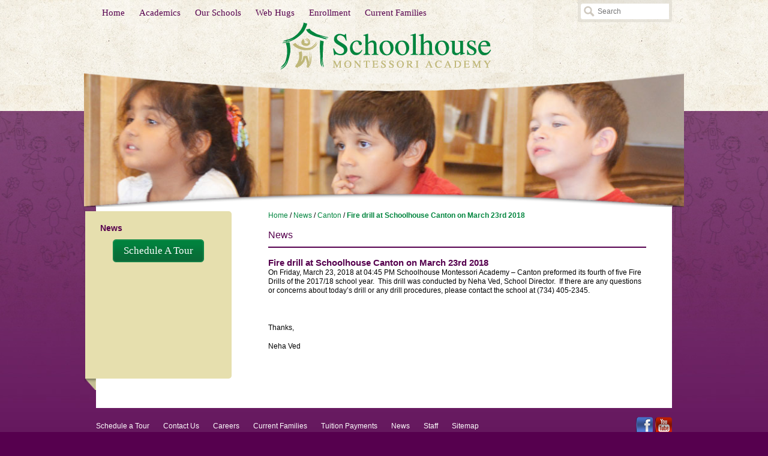

--- FILE ---
content_type: text/html; charset=UTF-8
request_url: https://schoolhousemontessori.com/fire-drill-at-schoolhouse-canton-on-march-23rd-2018/
body_size: 11296
content:
<!DOCTYPE html>
<html>
<head profile="http://gmpg.org/xfn/11">
	<meta http-equiv="Content-Type" content="text/html; charset=UTF-8" />
	<meta name="viewport" content="width=device-width, initial-scale=1, maximum-scale=1, minimum-scale=1, user-scalable=no" />
	<title>Fire drill at Schoolhouse Canton on March 23rd 2018 &laquo;  Schoolhouse</title>
	<link rel="pingback" href="https://schoolhousemontessori.com/xmlrpc.php" />
	<meta name='robots' content='max-image-preview:large' />
<link rel='dns-prefetch' href='//www.googletagmanager.com' />
<link rel="alternate" type="application/rss+xml" title="Schoolhouse &raquo; Feed" href="https://schoolhousemontessori.com/feed/" />
<link rel="alternate" type="application/rss+xml" title="Schoolhouse &raquo; Comments Feed" href="https://schoolhousemontessori.com/comments/feed/" />
<link rel="alternate" type="application/rss+xml" title="Schoolhouse &raquo; Fire drill at Schoolhouse Canton on March 23rd 2018 Comments Feed" href="https://schoolhousemontessori.com/fire-drill-at-schoolhouse-canton-on-march-23rd-2018/feed/" />
<link rel="alternate" title="oEmbed (JSON)" type="application/json+oembed" href="https://schoolhousemontessori.com/wp-json/oembed/1.0/embed?url=https%3A%2F%2Fschoolhousemontessori.com%2Ffire-drill-at-schoolhouse-canton-on-march-23rd-2018%2F" />
<link rel="alternate" title="oEmbed (XML)" type="text/xml+oembed" href="https://schoolhousemontessori.com/wp-json/oembed/1.0/embed?url=https%3A%2F%2Fschoolhousemontessori.com%2Ffire-drill-at-schoolhouse-canton-on-march-23rd-2018%2F&#038;format=xml" />
<link rel="shortcut icon" href="https://schoolhousemontessori.com/wp-content/themes/schoolhouse-montessori/images/favicon.ico?ver=1631306807" />
<style id='wp-img-auto-sizes-contain-inline-css' type='text/css'>
img:is([sizes=auto i],[sizes^="auto," i]){contain-intrinsic-size:3000px 1500px}
/*# sourceURL=wp-img-auto-sizes-contain-inline-css */
</style>
<style id='wp-emoji-styles-inline-css' type='text/css'>

	img.wp-smiley, img.emoji {
		display: inline !important;
		border: none !important;
		box-shadow: none !important;
		height: 1em !important;
		width: 1em !important;
		margin: 0 0.07em !important;
		vertical-align: -0.1em !important;
		background: none !important;
		padding: 0 !important;
	}
/*# sourceURL=wp-emoji-styles-inline-css */
</style>
<style id='wp-block-library-inline-css' type='text/css'>
:root{--wp-block-synced-color:#7a00df;--wp-block-synced-color--rgb:122,0,223;--wp-bound-block-color:var(--wp-block-synced-color);--wp-editor-canvas-background:#ddd;--wp-admin-theme-color:#007cba;--wp-admin-theme-color--rgb:0,124,186;--wp-admin-theme-color-darker-10:#006ba1;--wp-admin-theme-color-darker-10--rgb:0,107,160.5;--wp-admin-theme-color-darker-20:#005a87;--wp-admin-theme-color-darker-20--rgb:0,90,135;--wp-admin-border-width-focus:2px}@media (min-resolution:192dpi){:root{--wp-admin-border-width-focus:1.5px}}.wp-element-button{cursor:pointer}:root .has-very-light-gray-background-color{background-color:#eee}:root .has-very-dark-gray-background-color{background-color:#313131}:root .has-very-light-gray-color{color:#eee}:root .has-very-dark-gray-color{color:#313131}:root .has-vivid-green-cyan-to-vivid-cyan-blue-gradient-background{background:linear-gradient(135deg,#00d084,#0693e3)}:root .has-purple-crush-gradient-background{background:linear-gradient(135deg,#34e2e4,#4721fb 50%,#ab1dfe)}:root .has-hazy-dawn-gradient-background{background:linear-gradient(135deg,#faaca8,#dad0ec)}:root .has-subdued-olive-gradient-background{background:linear-gradient(135deg,#fafae1,#67a671)}:root .has-atomic-cream-gradient-background{background:linear-gradient(135deg,#fdd79a,#004a59)}:root .has-nightshade-gradient-background{background:linear-gradient(135deg,#330968,#31cdcf)}:root .has-midnight-gradient-background{background:linear-gradient(135deg,#020381,#2874fc)}:root{--wp--preset--font-size--normal:16px;--wp--preset--font-size--huge:42px}.has-regular-font-size{font-size:1em}.has-larger-font-size{font-size:2.625em}.has-normal-font-size{font-size:var(--wp--preset--font-size--normal)}.has-huge-font-size{font-size:var(--wp--preset--font-size--huge)}.has-text-align-center{text-align:center}.has-text-align-left{text-align:left}.has-text-align-right{text-align:right}.has-fit-text{white-space:nowrap!important}#end-resizable-editor-section{display:none}.aligncenter{clear:both}.items-justified-left{justify-content:flex-start}.items-justified-center{justify-content:center}.items-justified-right{justify-content:flex-end}.items-justified-space-between{justify-content:space-between}.screen-reader-text{border:0;clip-path:inset(50%);height:1px;margin:-1px;overflow:hidden;padding:0;position:absolute;width:1px;word-wrap:normal!important}.screen-reader-text:focus{background-color:#ddd;clip-path:none;color:#444;display:block;font-size:1em;height:auto;left:5px;line-height:normal;padding:15px 23px 14px;text-decoration:none;top:5px;width:auto;z-index:100000}html :where(.has-border-color){border-style:solid}html :where([style*=border-top-color]){border-top-style:solid}html :where([style*=border-right-color]){border-right-style:solid}html :where([style*=border-bottom-color]){border-bottom-style:solid}html :where([style*=border-left-color]){border-left-style:solid}html :where([style*=border-width]){border-style:solid}html :where([style*=border-top-width]){border-top-style:solid}html :where([style*=border-right-width]){border-right-style:solid}html :where([style*=border-bottom-width]){border-bottom-style:solid}html :where([style*=border-left-width]){border-left-style:solid}html :where(img[class*=wp-image-]){height:auto;max-width:100%}:where(figure){margin:0 0 1em}html :where(.is-position-sticky){--wp-admin--admin-bar--position-offset:var(--wp-admin--admin-bar--height,0px)}@media screen and (max-width:600px){html :where(.is-position-sticky){--wp-admin--admin-bar--position-offset:0px}}

/*# sourceURL=wp-block-library-inline-css */
</style><link rel='stylesheet' id='wc-blocks-style-css' href='https://schoolhousemontessori.com/wp-content/plugins/woocommerce/assets/client/blocks/wc-blocks.css?ver=wc-10.4.3' type='text/css' media='all' />
<style id='global-styles-inline-css' type='text/css'>
:root{--wp--preset--aspect-ratio--square: 1;--wp--preset--aspect-ratio--4-3: 4/3;--wp--preset--aspect-ratio--3-4: 3/4;--wp--preset--aspect-ratio--3-2: 3/2;--wp--preset--aspect-ratio--2-3: 2/3;--wp--preset--aspect-ratio--16-9: 16/9;--wp--preset--aspect-ratio--9-16: 9/16;--wp--preset--color--black: #000000;--wp--preset--color--cyan-bluish-gray: #abb8c3;--wp--preset--color--white: #ffffff;--wp--preset--color--pale-pink: #f78da7;--wp--preset--color--vivid-red: #cf2e2e;--wp--preset--color--luminous-vivid-orange: #ff6900;--wp--preset--color--luminous-vivid-amber: #fcb900;--wp--preset--color--light-green-cyan: #7bdcb5;--wp--preset--color--vivid-green-cyan: #00d084;--wp--preset--color--pale-cyan-blue: #8ed1fc;--wp--preset--color--vivid-cyan-blue: #0693e3;--wp--preset--color--vivid-purple: #9b51e0;--wp--preset--gradient--vivid-cyan-blue-to-vivid-purple: linear-gradient(135deg,rgb(6,147,227) 0%,rgb(155,81,224) 100%);--wp--preset--gradient--light-green-cyan-to-vivid-green-cyan: linear-gradient(135deg,rgb(122,220,180) 0%,rgb(0,208,130) 100%);--wp--preset--gradient--luminous-vivid-amber-to-luminous-vivid-orange: linear-gradient(135deg,rgb(252,185,0) 0%,rgb(255,105,0) 100%);--wp--preset--gradient--luminous-vivid-orange-to-vivid-red: linear-gradient(135deg,rgb(255,105,0) 0%,rgb(207,46,46) 100%);--wp--preset--gradient--very-light-gray-to-cyan-bluish-gray: linear-gradient(135deg,rgb(238,238,238) 0%,rgb(169,184,195) 100%);--wp--preset--gradient--cool-to-warm-spectrum: linear-gradient(135deg,rgb(74,234,220) 0%,rgb(151,120,209) 20%,rgb(207,42,186) 40%,rgb(238,44,130) 60%,rgb(251,105,98) 80%,rgb(254,248,76) 100%);--wp--preset--gradient--blush-light-purple: linear-gradient(135deg,rgb(255,206,236) 0%,rgb(152,150,240) 100%);--wp--preset--gradient--blush-bordeaux: linear-gradient(135deg,rgb(254,205,165) 0%,rgb(254,45,45) 50%,rgb(107,0,62) 100%);--wp--preset--gradient--luminous-dusk: linear-gradient(135deg,rgb(255,203,112) 0%,rgb(199,81,192) 50%,rgb(65,88,208) 100%);--wp--preset--gradient--pale-ocean: linear-gradient(135deg,rgb(255,245,203) 0%,rgb(182,227,212) 50%,rgb(51,167,181) 100%);--wp--preset--gradient--electric-grass: linear-gradient(135deg,rgb(202,248,128) 0%,rgb(113,206,126) 100%);--wp--preset--gradient--midnight: linear-gradient(135deg,rgb(2,3,129) 0%,rgb(40,116,252) 100%);--wp--preset--font-size--small: 13px;--wp--preset--font-size--medium: 20px;--wp--preset--font-size--large: 36px;--wp--preset--font-size--x-large: 42px;--wp--preset--spacing--20: 0.44rem;--wp--preset--spacing--30: 0.67rem;--wp--preset--spacing--40: 1rem;--wp--preset--spacing--50: 1.5rem;--wp--preset--spacing--60: 2.25rem;--wp--preset--spacing--70: 3.38rem;--wp--preset--spacing--80: 5.06rem;--wp--preset--shadow--natural: 6px 6px 9px rgba(0, 0, 0, 0.2);--wp--preset--shadow--deep: 12px 12px 50px rgba(0, 0, 0, 0.4);--wp--preset--shadow--sharp: 6px 6px 0px rgba(0, 0, 0, 0.2);--wp--preset--shadow--outlined: 6px 6px 0px -3px rgb(255, 255, 255), 6px 6px rgb(0, 0, 0);--wp--preset--shadow--crisp: 6px 6px 0px rgb(0, 0, 0);}:where(.is-layout-flex){gap: 0.5em;}:where(.is-layout-grid){gap: 0.5em;}body .is-layout-flex{display: flex;}.is-layout-flex{flex-wrap: wrap;align-items: center;}.is-layout-flex > :is(*, div){margin: 0;}body .is-layout-grid{display: grid;}.is-layout-grid > :is(*, div){margin: 0;}:where(.wp-block-columns.is-layout-flex){gap: 2em;}:where(.wp-block-columns.is-layout-grid){gap: 2em;}:where(.wp-block-post-template.is-layout-flex){gap: 1.25em;}:where(.wp-block-post-template.is-layout-grid){gap: 1.25em;}.has-black-color{color: var(--wp--preset--color--black) !important;}.has-cyan-bluish-gray-color{color: var(--wp--preset--color--cyan-bluish-gray) !important;}.has-white-color{color: var(--wp--preset--color--white) !important;}.has-pale-pink-color{color: var(--wp--preset--color--pale-pink) !important;}.has-vivid-red-color{color: var(--wp--preset--color--vivid-red) !important;}.has-luminous-vivid-orange-color{color: var(--wp--preset--color--luminous-vivid-orange) !important;}.has-luminous-vivid-amber-color{color: var(--wp--preset--color--luminous-vivid-amber) !important;}.has-light-green-cyan-color{color: var(--wp--preset--color--light-green-cyan) !important;}.has-vivid-green-cyan-color{color: var(--wp--preset--color--vivid-green-cyan) !important;}.has-pale-cyan-blue-color{color: var(--wp--preset--color--pale-cyan-blue) !important;}.has-vivid-cyan-blue-color{color: var(--wp--preset--color--vivid-cyan-blue) !important;}.has-vivid-purple-color{color: var(--wp--preset--color--vivid-purple) !important;}.has-black-background-color{background-color: var(--wp--preset--color--black) !important;}.has-cyan-bluish-gray-background-color{background-color: var(--wp--preset--color--cyan-bluish-gray) !important;}.has-white-background-color{background-color: var(--wp--preset--color--white) !important;}.has-pale-pink-background-color{background-color: var(--wp--preset--color--pale-pink) !important;}.has-vivid-red-background-color{background-color: var(--wp--preset--color--vivid-red) !important;}.has-luminous-vivid-orange-background-color{background-color: var(--wp--preset--color--luminous-vivid-orange) !important;}.has-luminous-vivid-amber-background-color{background-color: var(--wp--preset--color--luminous-vivid-amber) !important;}.has-light-green-cyan-background-color{background-color: var(--wp--preset--color--light-green-cyan) !important;}.has-vivid-green-cyan-background-color{background-color: var(--wp--preset--color--vivid-green-cyan) !important;}.has-pale-cyan-blue-background-color{background-color: var(--wp--preset--color--pale-cyan-blue) !important;}.has-vivid-cyan-blue-background-color{background-color: var(--wp--preset--color--vivid-cyan-blue) !important;}.has-vivid-purple-background-color{background-color: var(--wp--preset--color--vivid-purple) !important;}.has-black-border-color{border-color: var(--wp--preset--color--black) !important;}.has-cyan-bluish-gray-border-color{border-color: var(--wp--preset--color--cyan-bluish-gray) !important;}.has-white-border-color{border-color: var(--wp--preset--color--white) !important;}.has-pale-pink-border-color{border-color: var(--wp--preset--color--pale-pink) !important;}.has-vivid-red-border-color{border-color: var(--wp--preset--color--vivid-red) !important;}.has-luminous-vivid-orange-border-color{border-color: var(--wp--preset--color--luminous-vivid-orange) !important;}.has-luminous-vivid-amber-border-color{border-color: var(--wp--preset--color--luminous-vivid-amber) !important;}.has-light-green-cyan-border-color{border-color: var(--wp--preset--color--light-green-cyan) !important;}.has-vivid-green-cyan-border-color{border-color: var(--wp--preset--color--vivid-green-cyan) !important;}.has-pale-cyan-blue-border-color{border-color: var(--wp--preset--color--pale-cyan-blue) !important;}.has-vivid-cyan-blue-border-color{border-color: var(--wp--preset--color--vivid-cyan-blue) !important;}.has-vivid-purple-border-color{border-color: var(--wp--preset--color--vivid-purple) !important;}.has-vivid-cyan-blue-to-vivid-purple-gradient-background{background: var(--wp--preset--gradient--vivid-cyan-blue-to-vivid-purple) !important;}.has-light-green-cyan-to-vivid-green-cyan-gradient-background{background: var(--wp--preset--gradient--light-green-cyan-to-vivid-green-cyan) !important;}.has-luminous-vivid-amber-to-luminous-vivid-orange-gradient-background{background: var(--wp--preset--gradient--luminous-vivid-amber-to-luminous-vivid-orange) !important;}.has-luminous-vivid-orange-to-vivid-red-gradient-background{background: var(--wp--preset--gradient--luminous-vivid-orange-to-vivid-red) !important;}.has-very-light-gray-to-cyan-bluish-gray-gradient-background{background: var(--wp--preset--gradient--very-light-gray-to-cyan-bluish-gray) !important;}.has-cool-to-warm-spectrum-gradient-background{background: var(--wp--preset--gradient--cool-to-warm-spectrum) !important;}.has-blush-light-purple-gradient-background{background: var(--wp--preset--gradient--blush-light-purple) !important;}.has-blush-bordeaux-gradient-background{background: var(--wp--preset--gradient--blush-bordeaux) !important;}.has-luminous-dusk-gradient-background{background: var(--wp--preset--gradient--luminous-dusk) !important;}.has-pale-ocean-gradient-background{background: var(--wp--preset--gradient--pale-ocean) !important;}.has-electric-grass-gradient-background{background: var(--wp--preset--gradient--electric-grass) !important;}.has-midnight-gradient-background{background: var(--wp--preset--gradient--midnight) !important;}.has-small-font-size{font-size: var(--wp--preset--font-size--small) !important;}.has-medium-font-size{font-size: var(--wp--preset--font-size--medium) !important;}.has-large-font-size{font-size: var(--wp--preset--font-size--large) !important;}.has-x-large-font-size{font-size: var(--wp--preset--font-size--x-large) !important;}
/*# sourceURL=global-styles-inline-css */
</style>

<style id='classic-theme-styles-inline-css' type='text/css'>
/*! This file is auto-generated */
.wp-block-button__link{color:#fff;background-color:#32373c;border-radius:9999px;box-shadow:none;text-decoration:none;padding:calc(.667em + 2px) calc(1.333em + 2px);font-size:1.125em}.wp-block-file__button{background:#32373c;color:#fff;text-decoration:none}
/*# sourceURL=/wp-includes/css/classic-themes.min.css */
</style>
<link rel='stylesheet' id='woocommerce-layout-css' href='https://schoolhousemontessori.com/wp-content/plugins/woocommerce/assets/css/woocommerce-layout.css?ver=10.4.3' type='text/css' media='all' />
<link rel='stylesheet' id='woocommerce-smallscreen-css' href='https://schoolhousemontessori.com/wp-content/plugins/woocommerce/assets/css/woocommerce-smallscreen.css?ver=10.4.3' type='text/css' media='only screen and (max-width: 768px)' />
<link rel='stylesheet' id='woocommerce-general-css' href='https://schoolhousemontessori.com/wp-content/plugins/woocommerce/assets/css/woocommerce.css?ver=10.4.3' type='text/css' media='all' />
<style id='woocommerce-inline-inline-css' type='text/css'>
.woocommerce form .form-row .required { visibility: visible; }
/*# sourceURL=woocommerce-inline-inline-css */
</style>
<link rel='stylesheet' id='fullscreener-styles-css' href='https://schoolhousemontessori.com/wp-content/themes/schoolhouse-montessori/css/jquery.fullscreener.css?ver=1631306521' type='text/css' media='all' />
<link rel='stylesheet' id='flexslider-styles-css' href='https://schoolhousemontessori.com/wp-content/themes/schoolhouse-montessori/css/flexslider.css?ver=1631306713' type='text/css' media='all' />
<link rel='stylesheet' id='magnific-popup-styles-css' href='https://schoolhousemontessori.com/wp-content/themes/schoolhouse-montessori/css/magnific-popup.css?ver=1631306849' type='text/css' media='all' />
<link rel='stylesheet' id='theme-styles-css' href='https://schoolhousemontessori.com/wp-content/themes/schoolhouse-montessori/style.css?ver=1665077676' type='text/css' media='all' />
<script type="text/javascript" src="https://schoolhousemontessori.com/wp-includes/js/jquery/jquery.min.js?ver=3.7.1" id="jquery-core-js"></script>
<script type="text/javascript" src="https://schoolhousemontessori.com/wp-includes/js/jquery/jquery-migrate.min.js?ver=3.4.1" id="jquery-migrate-js"></script>
<script type="text/javascript" src="https://schoolhousemontessori.com/wp-content/plugins/woocommerce/assets/js/jquery-blockui/jquery.blockUI.min.js?ver=2.7.0-wc.10.4.3" id="wc-jquery-blockui-js" defer="defer" data-wp-strategy="defer"></script>
<script type="text/javascript" id="wc-add-to-cart-js-extra">
/* <![CDATA[ */
var wc_add_to_cart_params = {"ajax_url":"/wp-admin/admin-ajax.php","wc_ajax_url":"/?wc-ajax=%%endpoint%%","i18n_view_cart":"View cart","cart_url":"https://schoolhousemontessori.com/checkout/","is_cart":"","cart_redirect_after_add":"no"};
//# sourceURL=wc-add-to-cart-js-extra
/* ]]> */
</script>
<script type="text/javascript" src="https://schoolhousemontessori.com/wp-content/plugins/woocommerce/assets/js/frontend/add-to-cart.min.js?ver=10.4.3" id="wc-add-to-cart-js" defer="defer" data-wp-strategy="defer"></script>
<script type="text/javascript" src="https://schoolhousemontessori.com/wp-content/plugins/woocommerce/assets/js/js-cookie/js.cookie.min.js?ver=2.1.4-wc.10.4.3" id="wc-js-cookie-js" defer="defer" data-wp-strategy="defer"></script>
<script type="text/javascript" id="woocommerce-js-extra">
/* <![CDATA[ */
var woocommerce_params = {"ajax_url":"/wp-admin/admin-ajax.php","wc_ajax_url":"/?wc-ajax=%%endpoint%%","i18n_password_show":"Show password","i18n_password_hide":"Hide password"};
//# sourceURL=woocommerce-js-extra
/* ]]> */
</script>
<script type="text/javascript" src="https://schoolhousemontessori.com/wp-content/plugins/woocommerce/assets/js/frontend/woocommerce.min.js?ver=10.4.3" id="woocommerce-js" defer="defer" data-wp-strategy="defer"></script>
<script type="text/javascript" src="https://schoolhousemontessori.com/wp-content/themes/schoolhouse-montessori/js/jquery.fullscreener.min.js?ver=1631306807" id="fullscreener-min-js"></script>
<script type="text/javascript" src="https://schoolhousemontessori.com/wp-content/themes/schoolhouse-montessori/js/jquery.flexslider-min.js?ver=1631306458" id="flexslider-min-js"></script>
<script type="text/javascript" src="https://schoolhousemontessori.com/wp-content/themes/schoolhouse-montessori/js/jquery.magnific-popup.min.js?ver=1631306841" id="magnific-popup-min-js"></script>
<script type="text/javascript" src="https://schoolhousemontessori.com/wp-content/themes/schoolhouse-montessori/js/functions.js?ver=1631306647" id="theme-functions-js"></script>
<script type="text/javascript" src="https://schoolhousemontessori.com/wp-content/themes/schoolhouse-montessori/flowplayer/flowplayer-3.2.11.min.js?ver=1631306758" id="flowplayer-functions-js"></script>

<!-- Google tag (gtag.js) snippet added by Site Kit -->
<!-- Google Analytics snippet added by Site Kit -->
<script type="text/javascript" src="https://www.googletagmanager.com/gtag/js?id=GT-WKT3LGH" id="google_gtagjs-js" async></script>
<script type="text/javascript" id="google_gtagjs-js-after">
/* <![CDATA[ */
window.dataLayer = window.dataLayer || [];function gtag(){dataLayer.push(arguments);}
gtag("set","linker",{"domains":["schoolhousemontessori.com"]});
gtag("js", new Date());
gtag("set", "developer_id.dZTNiMT", true);
gtag("config", "GT-WKT3LGH");
//# sourceURL=google_gtagjs-js-after
/* ]]> */
</script>
<link rel="https://api.w.org/" href="https://schoolhousemontessori.com/wp-json/" /><link rel="alternate" title="JSON" type="application/json" href="https://schoolhousemontessori.com/wp-json/wp/v2/posts/2653" /><link rel="EditURI" type="application/rsd+xml" title="RSD" href="https://schoolhousemontessori.com/xmlrpc.php?rsd" />
<meta name="generator" content="WordPress 6.9" />
<meta name="generator" content="WooCommerce 10.4.3" />
<link rel="canonical" href="https://schoolhousemontessori.com/fire-drill-at-schoolhouse-canton-on-march-23rd-2018/" />
<link rel='shortlink' href='https://schoolhousemontessori.com/?p=2653' />
<!-- start Simple Custom CSS and JS -->
<style type="text/css">
.woocommerce td.product-name dl.variation dt {
    line-height: 20px;
}

.woocommerce-order-pay img[alt="Redirecting..."]{
	display:none !important;
}


label[for="payment_method_plugnpay"] img {
    display: none !important;
}

.woocommerce td.product-name dl.variation p{
    padding-bottom: 10px !important;
}


.woocommerce td.product-name dl.variation {
    margin-top: 10px !important;
}

.woocommerce td.product-name .wc-item-meta p, .woocommerce td.product-name .wc-item-meta:last-child, .woocommerce td.product-name dl.variation p, .woocommerce td.product-name dl.variation:last-child {
    line-height: 20px !important;
	padding-left: 0px;
}

.woocommerce-additional-fields {
    display: none !important;
}

.woocommerce .col2-set .col-1, .woocommerce-page .col2-set .col-1 {
    float: none !important;
    width: 100% !important;
}


ul.wc-item-meta {
    padding-top: 10px;
}

.payment_method_plugnpay_api_cc img{
	display:none !important;
}

.payment_method_plugnpay_api_cc input {
    padding: 5px;
    border-radius: 4px;
    border-width: 1px;
}

.payment_method_plugnpay_api_cc label {
    margin: 0px !important;
    width: 90px !important;
    display: inline-block;
}









p.wc-block-components-checkout-step__description {
    margin-bottom: 0px !important;
}

#billing .wc-blocks-components-select__container {
    margin-top: 0px !important;
}

.wc-block-checkout__no-payment-methods-notice.wc-block-components-notice-banner.is-error {
    margin-top: 0px !important;
}

.wc-block-components-form .wc-block-checkout__order-notes.wc-block-components-checkout-step {
    margin-bottom: 25px !important;
}

.wc-block-components-address-form__state.wc-block-components-state-input {
    margin-top: 16px !important;
}

h2.woocommerce-order-details__title {
    padding-bottom: 10px !important;
}

h2.woocommerce-column__title {
    padding-bottom: 10px !important;
}

ul.woocommerce-order-overview.woocommerce-thankyou-order-details.order_details li strong {
    display: block !important;
    padding-top: 5px !important;
}


.woocommerce-product-gallery, .summary.entry-summary .price, .summary.entry-summary .quantity, .summary.entry-summary .product_meta, .wc-block-components-order-summary-item__image, .wc-block-components-order-summary-item__quantity, a.wc-block-components-checkout-return-to-cart-button{
	display:none !important;
}

.wc-block-checkout__terms.wc-block-checkout__terms--with-separator.wp-block-woocommerce-checkout-terms-block {
    margin-bottom: 30px !important;
}

.wc-block-checkout__terms.wc-block-checkout__terms--with-separator.wp-block-woocommerce-checkout-terms-block {
    padding-top: 30px !important;
}

.wc-block-components-sidebar > .wp-block-woocommerce-checkout-order-summary-block{
	display:none !important;
}

.wp-block-woocommerce-checkout.alignwide.wc-block-checkout {
    padding: 0px !important;
}


.wc-block-components-order-summary-item__description {
    padding-left: 0px !important;
}

.wp-block-woocommerce-checkout-order-summary-block.checkout-order-summary-block-fill-wrapper {
    padding-top: 0px !important;
}

button.single_add_to_cart_button.button.alt {
    padding-top: 10px !important;
    padding-bottom: 10px !important;
    margin-top: 10px !important;
}

.wc-block-components-checkout-place-order-button div {
    text-align: center !important;
    display: block !important;
}


[id^="product-"] .single_add_to_cart_button, .wc-block-components-checkout-place-order-button, #place_order {
    display: inline-block;
    padding: 10px 20px;
    background-color: #eee;
    border: 2px solid #ccc;
    border-radius: 5px;
    cursor: pointer;
    font-weight: 400 !important;
    transition: all 0.2s ease;
    user-select: none;
	
	
    color: #fff !important;
    text-decoration: none !important;
    background: #06763a !important;
    font-size: 17px !important;
    border: 1px solid #555555 !important;
    border-radius: 5px !important;
    font-family: Georgia, 'Times New Roman', Serif !important;
    padding: 7px 17px !important;
    display: inline-block !important;
	box-shadow: inset 0px 0px 1px 0px rgba(255, 255, 255, 1);
	
	min-width: 185px !important;
    text-align: center !important;
	
		 
}


.woocommerce-error::before, .woocommerce-info::before, .woocommerce-message::before {
    top: 10px !important;
}


ul.woocommerce-error, ul.woocommerce-info, ul.woocommerce-message{
    padding: 10px 0 10px 40px !important;
}

.woocommerce-error ul, .woocommerce-info ul, .woocommerce-message ul{
    padding: 10px 0 10px 40px !important;
}

#tuition_amount_field input[type="number"], #other_payment_fields input[type="number"], #other_payment_fields textarea {
    display: block !important;
    margin-top: 12px !important;
}

.hidden-area {
    margin-top: 20px !important;
}

.hidden-area label {
    font-weight: bold !important;
    font-size: 14px !important;
	color:#000 !important;
}




.woocommerce-page div.product div.summary {
    float: none !important;
    width: 100% !important;
}

.single-product .product > h2 {
    font-size: 16px;
    font-weight: normal;
    padding: 9px 0;
    border-bottom: 2px solid #56004e;
    margin-bottom: 15px;
    text-transform: capitalize;
}


.custom-school-section,
.custom-payment-section {
    margin-bottom: 20px;
}

.custom-school-section h4,
.custom-payment-section h4 {
    margin-bottom: 15px;
    font-size: 14px;
	color: #000 !important;
}

.radio-group {
    display: flex;
    gap: 10px;
    flex-wrap: wrap;
}



.radio-group label {
    display: inline-block;
    padding: 10px 20px;
    background-color: #eee;
    border: 2px solid #ccc;
    border-radius: 5px;
    cursor: pointer;
    font-weight: 500;
    transition: all 0.2s ease;
    user-select: none;
	
	
	
    color: #fff !important;
    text-decoration: none !important;
    background: #555555;
    font-size: 17px;
    border: 1px solid #555555;
    border-radius: 5px;
    font-family: Georgia, 'Times New Roman', Serif;
    padding: 7px 17px;
    display: inline-block;
	box-shadow: inset 0px 0px 1px 0px rgba(255, 255, 255, 1);
	
	min-width: 150px;
    text-align: center;
	
		 
}

.radio-group input[type="radio"] {
    display: none;
}

.radio-group input[type="radio"]:checked + label,
.radio-group label:has(input[type="radio"]:checked) {
    
	
	background: #06763a;
    border: 1px solid #06763a;
	
    color: #fff;
}





#tuition_amount_field,
#other_payment_fields {
    margin-top: 15px;
}

#tuition_amount_field label,
#other_payment_fields label {
    display: block;
    margin-bottom: 10px;
    font-weight: 500;
}

#tuition_amount_field input[type="number"],
#other_payment_fields input[type="number"],
#other_payment_fields textarea {
    width: 100%;
    max-width: 400px;
    padding: 10px;
    border: 2px solid #ccc;
    border-radius: 5px;
    font-size: 14px;
    transition: border-color 0.3s ease, box-shadow 0.3s ease;
}

#tuition_amount_field input[type="number"]:focus,
#other_payment_fields input[type="number"]:focus,
#other_payment_fields textarea:focus {
    border-color: #0073aa;
    box-shadow: 0 0 0 2px rgba(0, 115, 170, 0.2);
    outline: none;
}

#other_payment_fields textarea {
    resize: vertical;
    min-height: 80px;
}</style>
<!-- end Simple Custom CSS and JS -->
<meta name="generator" content="Site Kit by Google 1.170.0" />	<script type="text/javascript">
		var ajaxurl = 'https://schoolhousemontessori.com/wp-admin/admin-ajax.php';
	</script>
		<noscript><style>.woocommerce-product-gallery{ opacity: 1 !important; }</style></noscript>
	
<!-- Google AdSense meta tags added by Site Kit -->
<meta name="google-adsense-platform-account" content="ca-host-pub-2644536267352236">
<meta name="google-adsense-platform-domain" content="sitekit.withgoogle.com">
<!-- End Google AdSense meta tags added by Site Kit -->
<link rel="icon" href="https://schoolhousemontessori.com/wp-content/uploads/2025/04/cropped-schoolhouse-montessori-academy-32x32.png" sizes="32x32" />
<link rel="icon" href="https://schoolhousemontessori.com/wp-content/uploads/2025/04/cropped-schoolhouse-montessori-academy-192x192.png" sizes="192x192" />
<link rel="apple-touch-icon" href="https://schoolhousemontessori.com/wp-content/uploads/2025/04/cropped-schoolhouse-montessori-academy-180x180.png" />
<meta name="msapplication-TileImage" content="https://schoolhousemontessori.com/wp-content/uploads/2025/04/cropped-schoolhouse-montessori-academy-270x270.png" />
		<style type="text/css" id="wp-custom-css">
			#gform_submit_button_5{
		background: #06763a;
    border: 1px solid #06763a;
	color: #fff !important;
    text-decoration: none !important;
    font-size: 17px;
	
	
	border-radius: 5px;
    font-family: Georgia, 'Times New Roman', Serif;
    padding: 7px 17px;
    display: inline-block;
    -webkit-box-shadow: inset 0px 0px 1px 0px rgba(255,255,255,1);
    -moz-box-shadow: inset 0px 0px 1px 0px rgba(255, 255, 255, 1);
    box-shadow: inset 0px 0px 1px 0px rgba(255,255,255,1);
    background: #00833d;
    background: -moz-linear-gradient(top, #00833d 0%, #02813e 21%, #067339 56%, #0b6937 100%);
    background: -webkit-gradient(linear, left top, left bottom, color-stop(0%, #00833d), color-stop(21%, #02813e), color-stop(56%, #067339), color-stop(100%, #0b6937));
    background: -webkit-linear-gradient(top, #00833d 0%, #02813e 21%, #067339 56%, #0b6937 100%);
    background: -o-linear-gradient(top, #00833d 0%, #02813e 21%, #067339 56%, #0b6937 100%);
    background: -ms-linear-gradient(top, #00833d 0%, #02813e 21%, #067339 56%, #0b6937 100%);
    background: linear-gradient(to bottom, #00833d 0%, #02813e 21%, #067339 56%, #0b6937 100%);
    filter: progid:DXImageTransform.Microsoft.gradient( startColorstr='#00833d', endColorstr='#0b6937',GradientType=0 );
}		</style>
		</head>
<body class="wp-singular post-template-default single single-post postid-2653 single-format-standard wp-theme-schoolhouse-montessori theme-schoolhouse-montessori woocommerce-no-js">
<div class="wrapper">
	<header class="header">
		<div class="shell">
			<div class="header-body">
								
									<a href="#" class="link-menu"><span></span></a>
					
					<nav class="nav">
						<ul id="menu-main-menu" class="menu"><li id="menu-item-88" class="menu-item menu-item-type-post_type menu-item-object-page menu-item-home menu-item-88"><a href="https://schoolhousemontessori.com/">Home</a></li>
<li id="menu-item-97" class="menu-item menu-item-type-post_type menu-item-object-page menu-item-has-children menu-item-97"><a href="https://schoolhousemontessori.com/academics/">Academics</a>
<ul class="sub-menu">
	<li id="menu-item-89" class="menu-item menu-item-type-post_type menu-item-object-page menu-item-89"><a href="https://schoolhousemontessori.com/academics/montessori-method/">Montessori Method</a></li>
	<li id="menu-item-90" class="menu-item menu-item-type-post_type menu-item-object-page menu-item-90"><a href="https://schoolhousemontessori.com/academics/infant-program/">Infant Program</a></li>
	<li id="menu-item-91" class="menu-item menu-item-type-post_type menu-item-object-page menu-item-91"><a href="https://schoolhousemontessori.com/academics/toddler-program/">Toddler Program</a></li>
	<li id="menu-item-92" class="menu-item menu-item-type-post_type menu-item-object-page menu-item-92"><a href="https://schoolhousemontessori.com/academics/preprimary-program/">Preprimary Program</a></li>
	<li id="menu-item-93" class="menu-item menu-item-type-post_type menu-item-object-page menu-item-93"><a href="https://schoolhousemontessori.com/academics/elementary-program/">Lower Elementary Program</a></li>
	<li id="menu-item-94" class="menu-item menu-item-type-post_type menu-item-object-page menu-item-94"><a href="https://schoolhousemontessori.com/academics/upper-elementary-program/">Upper Elementary Program</a></li>
	<li id="menu-item-96" class="menu-item menu-item-type-post_type menu-item-object-page menu-item-96"><a href="https://schoolhousemontessori.com/academics/summer-school/">Summer School</a></li>
	<li id="menu-item-723" class="menu-item menu-item-type-post_type menu-item-object-page menu-item-723"><a href="https://schoolhousemontessori.com/academics/glossary/">Montessori Glossary</a></li>
</ul>
</li>
<li id="menu-item-98" class="menu-item menu-item-type-post_type menu-item-object-page menu-item-has-children menu-item-98"><a href="https://schoolhousemontessori.com/our-schools/">Our Schools</a>
<ul class="sub-menu">
	<li id="menu-item-99" class="menu-item menu-item-type-post_type menu-item-object-page menu-item-99"><a href="https://schoolhousemontessori.com/our-schools/locations/">Locations</a></li>
	<li id="menu-item-101" class="menu-item menu-item-type-post_type menu-item-object-page menu-item-101"><a href="https://schoolhousemontessori.com/our-schools/photo-gallery/">Photo Gallery</a></li>
	<li id="menu-item-102" class="menu-item menu-item-type-post_type menu-item-object-page menu-item-102"><a href="https://schoolhousemontessori.com/our-schools/testimonials/">Testimonials</a></li>
	<li id="menu-item-100" class="menu-item menu-item-type-post_type menu-item-object-page menu-item-100"><a href="https://schoolhousemontessori.com/our-schools/videos/">Videos</a></li>
</ul>
</li>
<li id="menu-item-103" class="menu-item menu-item-type-post_type menu-item-object-page menu-item-103"><a href="https://schoolhousemontessori.com/current-families/web-hugs/">Web Hugs</a></li>
<li id="menu-item-2830" class="menu-item menu-item-type-post_type menu-item-object-page menu-item-2830"><a href="https://schoolhousemontessori.com/enrollment/">Enrollment</a></li>
<li id="menu-item-2513" class="menu-item menu-item-type-post_type menu-item-object-page menu-item-has-children menu-item-2513"><a href="https://schoolhousemontessori.com/current-families/">Current Families</a>
<ul class="sub-menu">
	<li id="menu-item-2514" class="menu-item menu-item-type-post_type menu-item-object-page menu-item-2514"><a href="https://schoolhousemontessori.com/current-families/login/">Login</a></li>
	<li id="menu-item-2521" class="menu-item menu-item-type-post_type menu-item-object-page menu-item-2521"><a href="https://schoolhousemontessori.com/current-families/web-hugs/go-to-camera/">Go to Camera</a></li>
	<li id="menu-item-2518" class="menu-item menu-item-type-post_type menu-item-object-page current_page_parent menu-item-2518"><a href="https://schoolhousemontessori.com/news/">News</a></li>
	<li id="menu-item-2516" class="menu-item menu-item-type-post_type menu-item-object-page menu-item-2516"><a href="https://schoolhousemontessori.com/current-families/scribbles-and-bulletins/">Scribbles and Bulletins</a></li>
	<li id="menu-item-8140" class="menu-item menu-item-type-custom menu-item-object-custom menu-item-8140"><a href="https://schoolhousemontessori.com/product/tuition-payments/">Tuition Payments</a></li>
	<li id="menu-item-7921" class="menu-item menu-item-type-post_type menu-item-object-page menu-item-7921"><a href="https://schoolhousemontessori.com/current-families/family-satisfaction-survey/">Family Satisfaction Survey</a></li>
</ul>
</li>
</ul>					</nav><!-- /.nav -->
								
				<div class="header-body-inner">
					<div class="select-language">
						<div id="google_translate_element"></div>
					</div><!-- /.select-languge -->
					
					<div class="page-search">
						<form role="search" method="get" class="searchform" action="https://schoolhousemontessori.com/"> 
	<label for="q" class="hidden">
		Search	</label>
	
	<input type="search" name="s" id="s" value="" placeholder="Search" class="search-field">
	
	<input type="submit" value="GO" class="search-btn">
</form>					</div><!-- /.page-search -->
				</div><!-- /.header-body-inner -->
			</div><!-- /.header-body -->
			
			<a href="https://schoolhousemontessori.com/" class="logo">
				<img src="https://schoolhousemontessori.com/wp-content/themes/schoolhouse-montessori/images/logo.png" width="363" height="84">
			</a>
		</div><!-- /.shell -->
	</header><!-- /.header -->

	<div class="container">
		<div class="shell">
			
	<div class="intro">
		<img width="973" height="218" src="https://schoolhousemontessori.com/wp-content/uploads/2015/07/intro-img-1.jpg" class="attachment-page-image size-page-image" alt="" decoding="async" fetchpriority="high" srcset="https://schoolhousemontessori.com/wp-content/uploads/2015/07/intro-img-1.jpg 973w, https://schoolhousemontessori.com/wp-content/uploads/2015/07/intro-img-1-300x67.jpg 300w" sizes="(max-width: 973px) 100vw, 973px" />	</div><!-- /.intro -->

			<div class="main">
				<div class="content">
					
<p class="breadcrumbs">
	<a href="https://schoolhousemontessori.com/">Home</a>

	 <span>/</span> <a href="https://schoolhousemontessori.com/news/">News</a> <span>/</span> <a href="https://schoolhousemontessori.com/category/canton/">Canton</a> <span>/</span> <a href="https://schoolhousemontessori.com/fire-drill-at-schoolhouse-canton-on-march-23rd-2018/">Fire drill at Schoolhouse Canton on March 23rd 2018</a></p><!-- /.breadcrumbs -->					
					<article class="posts">
						<h1 class="post-title">News</h1>
									<div class="post-single post-2653 post type-post status-publish format-standard hentry category-canton">
			<h2>
				
				Fire drill at Schoolhouse Canton on March 23rd 2018
							</h2>
			
			<p>On Friday, March 23, 2018 at 04:45 PM Schoolhouse Montessori Academy – Canton preformed its fourth of five Fire Drills of the 2017/18 school year.  This drill was conducted by Neha Ved, School Director.  If there are any questions or concerns about today’s drill or any drill procedures, please contact the school at (734) 405-2345.</p>
<p>&nbsp;</p>
<p>Thanks,</p>
<p>Neha Ved</p>
		</div>
		
					</article><!-- /.posts -->

									</div><!-- /.content -->

				<div class="sidebar">
	<h3 class="page-title">
		<a href="https://schoolhousemontessori.com/fire-drill-at-schoolhouse-canton-on-march-23rd-2018/">
			News		</a>
	</h3><!-- /.page-title -->

	<ul class="widgets">
		<li id="carbon_themewidgetbutton-3" class="widget widget_button carbon_themewidgetbutton">
					<a href="https://schoolhousemontessori.com/schedule-a-tour" class="btn" >
				Schedule A Tour			</a>
		
		</li>	</ul><!-- /.widgets -->
</div><!-- /.sidebar -->
			</div><!-- /.main -->
		</div><!-- /.shell -->
	</div><!-- /.container -->
	
	<footer class="footer">
		<div class="shell">
			<div class="footer-body">
				<div class="footer-nav"><ul id="menu-footer-menu" class="menu"><li id="menu-item-109" class="menu-item menu-item-type-post_type menu-item-object-page menu-item-109"><a href="https://schoolhousemontessori.com/schedule-a-tour/">Schedule a Tour</a></li>
<li id="menu-item-2517" class="menu-item menu-item-type-post_type menu-item-object-page menu-item-2517"><a href="https://schoolhousemontessori.com/contact-us/">Contact Us</a></li>
<li id="menu-item-114" class="menu-item menu-item-type-post_type menu-item-object-page menu-item-114"><a href="https://schoolhousemontessori.com/contact-us/careers/">Careers</a></li>
<li id="menu-item-110" class="menu-item menu-item-type-post_type menu-item-object-page menu-item-110"><a href="https://schoolhousemontessori.com/current-families/">Current Families</a></li>
<li id="menu-item-8139" class="menu-item menu-item-type-custom menu-item-object-custom menu-item-8139"><a href="https://schoolhousemontessori.com/product/tuition-payments/">Tuition Payments</a></li>
<li id="menu-item-113" class="menu-item menu-item-type-post_type menu-item-object-page current_page_parent menu-item-113"><a href="https://schoolhousemontessori.com/news/">News</a></li>
<li id="menu-item-4769" class="menu-item menu-item-type-post_type menu-item-object-page menu-item-4769"><a href="https://schoolhousemontessori.com/staff/">Staff</a></li>
<li id="menu-item-116" class="menu-item menu-item-type-post_type menu-item-object-page menu-item-116"><a href="https://schoolhousemontessori.com/sitemap/">Sitemap</a></li>
</ul></div>
									<div class="socials">
						<ul>
							
																	<li>
										<a href="http://facebook.com/SchoolhouseMontessoriAcademy" target="_blank">
																							<img src="https://schoolhousemontessori.com/wp-content/themes/schoolhouse-montessori/images/temp/facebook.png" width="29" height="28" />
																					</a>
									</li>
								
							
																	<li>
										<a href="http://www.youtube.com/user/SchoolhouseM" target="_blank">
																							<img src="https://schoolhousemontessori.com/wp-content/themes/schoolhouse-montessori/images/temp/youtube.png" width="28" height="28" />
																					</a>
									</li>
								
													</ul>
					</div><!-- /.socials -->
							</div><!-- /.footer-body -->
			
							<div class="footer-contacts">
					<p style="text-align: left;"><strong><a href="https://schoolhousemontessori.com/wp-content/uploads/2025/04/schoolhouse-montessori-academy.png"><img class="wp-image-7895 alignnone aligncenter" src="https://schoolhousemontessori.com/wp-content/uploads/2025/04/schoolhouse-montessori-academy-300x69.png" alt="" width="257" height="59" /></a></strong></p>
<p style="text-align: center;"><strong>Schoolhouse Montessori Academy</strong></p>
<p style="text-align: center;">Canton 1669 South Haggerty Road, Canton, Michigan • 734-405-2345</p>
<p style="text-align: center;">Troy 3305 Crooks Road, Troy, Michigan • 248-649-6149</p>
<p style="text-align: center;">© 2010 - 2024 Schoolhouse Learning Communities. <a href="https://schoolhousemontessori.com/term-of-use/">Terms of Use</a>.</p>
				</div><!-- /.footer-body -->
					</div><!-- /.shell -->
	</footer><!-- /.footer -->
</div><!-- /.wrapper -->
<script type="speculationrules">
{"prefetch":[{"source":"document","where":{"and":[{"href_matches":"/*"},{"not":{"href_matches":["/wp-*.php","/wp-admin/*","/wp-content/uploads/*","/wp-content/*","/wp-content/plugins/*","/wp-content/themes/schoolhouse-montessori/*","/*\\?(.+)"]}},{"not":{"selector_matches":"a[rel~=\"nofollow\"]"}},{"not":{"selector_matches":".no-prefetch, .no-prefetch a"}}]},"eagerness":"conservative"}]}
</script>
<script type="text/javascript">
function googleTranslateElementInit() {
  new google.translate.TranslateElement({pageLanguage: 'en', layout: google.translate.TranslateElement.InlineLayout.SIMPLE, multilanguagePage: true}, 'google_translate_element');
}
</script>
<script type="text/javascript" src="//translate.google.com/translate_a/element.js?cb=googleTranslateElementInit"></script>
	<script type="text/javascript">

	  var _gaq = _gaq || [];
	  _gaq.push(['_setAccount', 'UA-1765477-1']);
	  _gaq.push(['_trackPageview']);
	
	  (function() {
	    var ga = document.createElement('script'); ga.type = 'text/javascript'; ga.async = true;
	    ga.src = ('https:' == document.location.protocol ? 'https://ssl' : 'http://www') + '.google-analytics.com/ga.js';
	    var s = document.getElementsByTagName('script')[0]; s.parentNode.insertBefore(ga, s);
	  })();
	
	</script>	<script type='text/javascript'>
		(function () {
			var c = document.body.className;
			c = c.replace(/woocommerce-no-js/, 'woocommerce-js');
			document.body.className = c;
		})();
	</script>
	<script type="text/javascript" src="https://schoolhousemontessori.com/wp-includes/js/comment-reply.min.js?ver=6.9" id="comment-reply-js" async="async" data-wp-strategy="async" fetchpriority="low"></script>
<script type="text/javascript" src="https://schoolhousemontessori.com/wp-content/plugins/woocommerce/assets/js/sourcebuster/sourcebuster.min.js?ver=10.4.3" id="sourcebuster-js-js"></script>
<script type="text/javascript" id="wc-order-attribution-js-extra">
/* <![CDATA[ */
var wc_order_attribution = {"params":{"lifetime":1.0000000000000000818030539140313095458623138256371021270751953125e-5,"session":30,"base64":false,"ajaxurl":"https://schoolhousemontessori.com/wp-admin/admin-ajax.php","prefix":"wc_order_attribution_","allowTracking":true},"fields":{"source_type":"current.typ","referrer":"current_add.rf","utm_campaign":"current.cmp","utm_source":"current.src","utm_medium":"current.mdm","utm_content":"current.cnt","utm_id":"current.id","utm_term":"current.trm","utm_source_platform":"current.plt","utm_creative_format":"current.fmt","utm_marketing_tactic":"current.tct","session_entry":"current_add.ep","session_start_time":"current_add.fd","session_pages":"session.pgs","session_count":"udata.vst","user_agent":"udata.uag"}};
//# sourceURL=wc-order-attribution-js-extra
/* ]]> */
</script>
<script type="text/javascript" src="https://schoolhousemontessori.com/wp-content/plugins/woocommerce/assets/js/frontend/order-attribution.min.js?ver=10.4.3" id="wc-order-attribution-js"></script>
<script id="wp-emoji-settings" type="application/json">
{"baseUrl":"https://s.w.org/images/core/emoji/17.0.2/72x72/","ext":".png","svgUrl":"https://s.w.org/images/core/emoji/17.0.2/svg/","svgExt":".svg","source":{"concatemoji":"https://schoolhousemontessori.com/wp-includes/js/wp-emoji-release.min.js?ver=6.9"}}
</script>
<script type="module">
/* <![CDATA[ */
/*! This file is auto-generated */
const a=JSON.parse(document.getElementById("wp-emoji-settings").textContent),o=(window._wpemojiSettings=a,"wpEmojiSettingsSupports"),s=["flag","emoji"];function i(e){try{var t={supportTests:e,timestamp:(new Date).valueOf()};sessionStorage.setItem(o,JSON.stringify(t))}catch(e){}}function c(e,t,n){e.clearRect(0,0,e.canvas.width,e.canvas.height),e.fillText(t,0,0);t=new Uint32Array(e.getImageData(0,0,e.canvas.width,e.canvas.height).data);e.clearRect(0,0,e.canvas.width,e.canvas.height),e.fillText(n,0,0);const a=new Uint32Array(e.getImageData(0,0,e.canvas.width,e.canvas.height).data);return t.every((e,t)=>e===a[t])}function p(e,t){e.clearRect(0,0,e.canvas.width,e.canvas.height),e.fillText(t,0,0);var n=e.getImageData(16,16,1,1);for(let e=0;e<n.data.length;e++)if(0!==n.data[e])return!1;return!0}function u(e,t,n,a){switch(t){case"flag":return n(e,"\ud83c\udff3\ufe0f\u200d\u26a7\ufe0f","\ud83c\udff3\ufe0f\u200b\u26a7\ufe0f")?!1:!n(e,"\ud83c\udde8\ud83c\uddf6","\ud83c\udde8\u200b\ud83c\uddf6")&&!n(e,"\ud83c\udff4\udb40\udc67\udb40\udc62\udb40\udc65\udb40\udc6e\udb40\udc67\udb40\udc7f","\ud83c\udff4\u200b\udb40\udc67\u200b\udb40\udc62\u200b\udb40\udc65\u200b\udb40\udc6e\u200b\udb40\udc67\u200b\udb40\udc7f");case"emoji":return!a(e,"\ud83e\u1fac8")}return!1}function f(e,t,n,a){let r;const o=(r="undefined"!=typeof WorkerGlobalScope&&self instanceof WorkerGlobalScope?new OffscreenCanvas(300,150):document.createElement("canvas")).getContext("2d",{willReadFrequently:!0}),s=(o.textBaseline="top",o.font="600 32px Arial",{});return e.forEach(e=>{s[e]=t(o,e,n,a)}),s}function r(e){var t=document.createElement("script");t.src=e,t.defer=!0,document.head.appendChild(t)}a.supports={everything:!0,everythingExceptFlag:!0},new Promise(t=>{let n=function(){try{var e=JSON.parse(sessionStorage.getItem(o));if("object"==typeof e&&"number"==typeof e.timestamp&&(new Date).valueOf()<e.timestamp+604800&&"object"==typeof e.supportTests)return e.supportTests}catch(e){}return null}();if(!n){if("undefined"!=typeof Worker&&"undefined"!=typeof OffscreenCanvas&&"undefined"!=typeof URL&&URL.createObjectURL&&"undefined"!=typeof Blob)try{var e="postMessage("+f.toString()+"("+[JSON.stringify(s),u.toString(),c.toString(),p.toString()].join(",")+"));",a=new Blob([e],{type:"text/javascript"});const r=new Worker(URL.createObjectURL(a),{name:"wpTestEmojiSupports"});return void(r.onmessage=e=>{i(n=e.data),r.terminate(),t(n)})}catch(e){}i(n=f(s,u,c,p))}t(n)}).then(e=>{for(const n in e)a.supports[n]=e[n],a.supports.everything=a.supports.everything&&a.supports[n],"flag"!==n&&(a.supports.everythingExceptFlag=a.supports.everythingExceptFlag&&a.supports[n]);var t;a.supports.everythingExceptFlag=a.supports.everythingExceptFlag&&!a.supports.flag,a.supports.everything||((t=a.source||{}).concatemoji?r(t.concatemoji):t.wpemoji&&t.twemoji&&(r(t.twemoji),r(t.wpemoji)))});
//# sourceURL=https://schoolhousemontessori.com/wp-includes/js/wp-emoji-loader.min.js
/* ]]> */
</script>
</body>
</html>


--- FILE ---
content_type: text/css
request_url: https://schoolhousemontessori.com/wp-content/themes/schoolhouse-montessori/style.css?ver=1665077676
body_size: 6646
content:
/*
Theme name: Schoolhouse Montessori
Description: Custom Theme
Version: 1.0
*/

/******* Schoolhouse Montessori WordPress CSS *******/

/* Common elements styling */
img.centered { display: block; margin-left: auto; margin-right: auto; }
.aligncenter, div.aligncenter { display: block; margin-left: auto; margin-right: auto; }

/* Calendar widget */
#wp-calendar { empty-cells: show; margin: 10px auto 0; }
#wp-calendar #next a { padding-right: 10px; text-align: right; }
#wp-calendar #prev a { padding-left: 10px; text-align: left; }
#wp-calendar a { display: block; }
#wp-calendar caption { text-align: center; width: 100%; }
#wp-calendar td { padding: 3px 0; text-align: center; }
.wp-caption { border: 1px solid #ddd; text-align: center; padding-top: 4px; margin: 10px; }
.wp-caption img { margin: 0; padding: 0; border: 0 none; }
.wp-caption p.wp-caption-text { font-size: 11px; line-height: 17px; padding: 0 4px 5px; margin: 0;}

/* Big images in rich text editor should not break page layout */
.post .entry { overflow: hidden; } 

/******* /Schoolhouse Montessori WordPress CSS *******/

/* ================================================================ *\
	#Reset
\* ================================================================ */

* { padding: 0; margin: 0; outline: 0; }

/* ================================================================ *\
	#Base
\* ================================================================ */

article,
aside,
figcaption,
figure,
footer,
header,
main,
nav,
section { display: block; }

html,
body { height: 100%; }

html { overflow-y: scroll; -webkit-text-size-adjust: 100%; -ms-text-size-adjust: 100%; }
body { background: #56004e url(images/temp/body.jpg) repeat-x top center; font-family: Arial, sans-serif; font-size: 12px; line-height: 1.3; color: #000; -webkit-font-smoothing:antialiased; }

a { text-decoration: none; }
a:hover { text-decoration: none; }

img { border: 0; vertical-align: middle; }
strong { font-weight: bold; }
small { font-size: 80%; }

button,
input,
select,
textarea { font-family: inherit; font-size: inherit; color: inherit; -webkit-font-smoothing:antialiased; }

button,
input[type="button"],
input[type="reset"],
input[type="submit"] { cursor: pointer; }

button::-moz-focus-inner,
input::-moz-focus-inner { padding: 0; border: 0; }

button { overflow: visible; }
textarea { overflow: auto; resize: none; }

table { border-collapse: collapse; border-spacing: 0; }
th,
td { padding: 0; }

/* ================================================================ *\
	#Helpers
\* ================================================================ */

.alignleft { float: left; }
.alignright { float: right; }
.hidden { display: none; visibility: hidden; }

.header-body:after,
.footer-body:after,
.main:after,
.section-head:after,
.post:after,
.tabs-nav ul:after,
.gform_fields:after,
.gfield:after,
.post-body:after,
.clearfix:after { display: table; content: ' '; clear: both; }


/* ------------------------------------------------------------ *\
	Main Styles
\* ------------------------------------------------------------ */

.shell { max-width: 960px; margin: 0 auto; }

.wrapper { background:  url(images/temp/wrapper-bg.jpg) repeat-x 0 0; }

/* ------------------------------------------------------------ *\
	Header
\* ------------------------------------------------------------ */

.logo { display: inline-block; }

.header { text-align: center; }
.header-body { text-align: left; }
.header-body-inner { float: right; }

.page-search,
.select-language { display: inline-block; vertical-align: middle; }

.page-search { width: 152px; height: 31px;   background-color: rgba(215, 211, 202, 0.5);  padding-top: 6px; padding-left: 5px; border-radius: 0 0 4px 4px; }
.page-search input { -webkit-appearance:none; }
.page-search ::-webkit-search-cancel-button { display: none; }
.search-btn { width: 28px; height: 26px; background:  url(images/submit-button.png) no-repeat center center;  float: left; display: inline-block; border: none; cursor: pointer; font-size: 0; line-height: 0; text-indent: -4004px; border-radius: 0; }
.search-field { display: inline-block; background: #fff; border: 0;  color: #ada99f; width: 119px; padding: 6px 0; border-radius: 0;}

/*  Nav  */

.nav { float: left;   font-family: Georgia, 'Times New Roman', sans-serif; font-size: 15px; margin-top: 7px; }
.nav ul { list-style-type: none; }
.nav > ul > li { display: inline-block; position: relative; }
.nav > ul > li > a { color: #56004e; display: inline-block; padding: 5px 10px; }
.nav > ul > li >  a:hover,
.nav > ul > li > .hover,
.nav > ul > .current-menu-item  > a { background: #dcd6a7;  border-radius: 5px; }

.wide-dropdown .sub-menu { width: 280px; }

.nav .sub-menu { background: #dcd6a7; position: absolute; border-radius: 0 5px 5px 5px; font-family: Arial, Helvetica, 'Trebuchet MS', Sans-serif; width: 180px; padding: 10px 0; z-index: 100; display: none; }
.nav .sub-menu a { font-size: 13px; color: #56004e; font-weight: bold; display: block; padding: 5px 10px; box-sizing:border-box;}
.nav .sub-menu a:hover { background: #e3deb9; }

/*  Burger-button  */

.link-menu { display: none;  padding: 7px 0; }
.link-menu span { position: relative; display:block; width: 40px; border-top: 3px solid #00853e; background-color: transparent; }
    
.link-menu span:before,
.link-menu span:after { position: absolute; width: 40px; height: 3px; background: #00853e; content: ''; }

.link-menu span:before { top: -10px; left: 0; }
.link-menu span:after { top: 4px; left: 0; }

/* ------------------------------------------------------------ *\
	Main
\* ------------------------------------------------------------ */

.main { background: #fff; padding: 7px 0 20px; }

.cols { padding: 17px 25px 0; box-sizing:border-box; }
.col-1of3 { min-height: 302px; width: 29%; float: left; padding-right: 23px; margin-right: 25px; padding-bottom: 20px; background:  url(images/col-sep.png) no-repeat right 0; }
.col-1of3:last-child { padding-right: 0; margin-right: 0; background: none; background-size: contain; }

.col-1of3 .article p { font-size: 12px; line-height: 18px; padding-bottom: 14px; }

/*  Siderbar  */
.sidebar { background: #e6dfae; margin-left: -18px; width: 25.4%; float: left; padding: 19px 25px; box-sizing:border-box; border-radius: 0 5px  5px 0; position: relative; }
.sidebar:after { content: ''; position: absolute; bottom: -19px; left: -1px; background:  url(images/sidebar-after.png) no-repeat 0 0; width:  19px; height:  19px; background-size: cover; }

.widgets,
.widgets ul { list-style: none outside none; }

.widget a { color: #56004e; }
.widget + .widget { margin-top: 25px; }
.widget ul { list-style-type: none; }

.widget .btn { font-size: 17px; color: #fff; }
.widget_button { text-align: center; }

.widget_categories a:hover,
.widget_nav_menu a:hover { text-decoration: underline; }
.widget_categories > ul > li,
.widget_nav_menu > ul > li { padding: 7px 0 7px 5px;  border-bottom: 2px dashed #c9c499; }
.widget_nav_menu > ul > .current_page_parent,
.widget_nav_menu > ul > .current_page_item { background: #eae5bd; }
.widget_nav_menu > ul > li > a { font-size: 14px; }

.widget .children { padding: 5px 0 5px 23px; }
.widget .children .current_page_item a { color: #9a008c; position: relative; }
.widget .children .current_page_item a:before { content: ''; background:  url(images/active-arrow.png) no-repeat 0 0; position: absolute; left: -8px; top: 4px; width: 6px; height: 6px; }
.widget .children a { font-size: 13px; }

.page-title { margin-bottom: 10px; }
.page-title a { color: #56004e; }


/*  Content  */

.content { float: right; width: 65.6%; padding-right: 43px; padding-bottom: 19px; }

.breadcrumbs { margin-bottom: 6px; }
.breadcrumbs a { color: #00853e; }
.breadcrumbs a:last-child { font-weight: bold; }

/* ------------------------------------------------------------ *\
	Post
\* ------------------------------------------------------------ */

.post-title { font-size: 16px; font-weight: normal; padding: 9px 0; border-bottom: 2px solid #56004e; margin-bottom: 15px; text-transform: capitalize; }
.subtitle { font-size: 14px;  margin-bottom: 15px; }
.subtitle span { color: #000; font-size: 12px; text-decoration: underline; }

h1 { font-size: 20px; }
h2 { font-size: 15px; }
h3 { font-size: 14px; }
h4  { font-size: 13px; line-height: 18px; margin-bottom: 11px; }
h5 { font-size: 12px; }

h1,
h2,
h3,
h4,
h5,
h6 { color: #56004e; } 

.post h4 a { color: #56004e; text-decoration: none; display: inline-block;   }
.post span > a,
.post h5 > a { color: #0252aa; text-decoration: none; }
.post span > a:hover,
.post h5 > a:hover { text-decoration: underline; }
.post p { line-height: 20px; padding-bottom: 16px; }
.post a { color: #00853e!important; text-decoration: underline!important; font-size: 12px; }
.post a:hover { text-decoration: none; }
.post img { margin: 5px; max-width: 100%; height: auto; }
.post ol,
.post ul { padding: 0 0 15px 15px; line-height: 18px; }
.post ol ol,
.post ul ol,
.post ol ul,
.post ul ul { padding-bottom: 0; }
.post hr { display: block; width: 100%; height: 2px; border-width: 0; margin: 18px 0 15px; background: #56004e; clear: both; }

/*  Posts-section  */
.posts .post p { line-height: 1.3; }
.posts-section .post { margin-top: 20px; }
.posts-section .post-content p { padding-bottom: 0; }
.posts-section .post-content h4:first-child  { margin-bottom: 0; }
.posts-section .post-content h4:nth-child(2) { max-width: 200px; }
.post-media { width: 55%; float: left; position: relative; padding: 3px; box-sizing:border-box; box-shadow: 0px 0px 5px #ccc; }
.post-content { overflow: hidden; padding-left: 10px; }
.post-content ul { list-style-type: none; padding-left: 15px; }
.post-content a { display: block; line-height: 18px; }

/*  Post-single  */
.post-single { margin-bottom: 40px; }
.post-single h2 > a { color: #0252aa; text-decoration: none; font-size: 15px; }
.post-single h2 > a:hover { text-decoration: underline; }
.post-single p { padding-bottom: 16px; } 
.post-single a { color: #00853e; text-decoration: underline; font-size: 12px; } 
.post-single a:hover { text-decoration: none; }

.post-single ol,
.post-single ul { padding: 0 0 15px 15px; line-height: 18px; }

.post-single ol li + li,
.post-single ul li + li { margin-top: 5px; }

/*  Post-sitemap  */
.post-sitemap a { color: #0252aa; text-decoration: none; }
.post-sitemap a:hover { text-decoration: underline; }
.post-sitemap ul { list-style-type: disc;}
.post-sitemap ul > li > ul { list-style-type: circle; padding-bottom: 0; }
.post-sitemap ul > li > ul > li > ul { list-style-type: square; padding-bottom: 0; }

/*  Pagination  */

.pagination { text-align: center; position: relative; margin-top: 35px; }
.pagination a { color: #0252aa; margin: 0 4px; }

.pages { position: absolute; top: -30px; left: 50%; margin-left: -31px; }

/*  Slider-location  */
.slider-location { width: 100%; }
.slider-location .slides { padding: 0; }
.slider-location .flex-direction-nav a { background: #01823d  url(images/arrows.png) no-repeat center center; opacity: 1; font-size: 0; line-height: 0; text-indent: -4004px; width: 28px; height: 23px; margin: 0; padding: 15px 8px; opacity: 0.5; border-radius: 0 5px 5px 0; margin-top: -22px; }
.slider-location .flex-direction-nav a:hover { opacity: 1; }
.slider-location .flex-direction-nav a:before { display: none; }
.slider-location .flex-direction-nav .flex-prev { left: 3px; top: 50%; }
.slider-location .flex-direction-nav .flex-next { right: 3px; top: 50%; 
	-ms-transform: rotate(180deg); /* IE 9 */
	    -webkit-transform: rotate(180deg); /* Chrome, Safari, Opera */
	    transform: rotate(180deg);
}
.slider-location img { width: 352px; height: 185px; margin: 0; }

/* ------------------------------------------------------------ *\
	# Reset GForm
\* ------------------------------------------------------------ */
.gform_wrapper form li.gfield.gfield_error.gfield_contains_required div.ginput_container,
.gform_wrapper form .top_label .gfield_error .ginput_container,
.gform_wrapper form li.gfield_html,
div.gform_wrapper { max-width: 100%; }

.gform_wrapper form .gform_footer { padding: 0; margin: 0; clear: none; }

div.gform_wrapper,
.gform_wrapper form .top_label .gfield_label { margin: 0; }

.gform_wrapper form .ginput_complex .ginput_right select,
.gform_wrapper form .ginput_complex select,
.gform_wrapper form .ginput_complex .ginput_full input[type=text] { width: 100% !important; }

div.gform_wrapper .ginput_complex .ginput_right { margin-left: 3%; }

.gform_wrapper form .ginput_complex input[type=text],
.gform_wrapper form .top_label .gfield_error input.large,
.gform_wrapper form .top_label .gfield_error select.large,
.gform_wrapper form .top_label .gfield_error textarea.textarea,
.gform_wrapper form .gform_heading,
.gform_wrapper form .top_label .gfield_error,
.gform_wrapper form .top_label input.large,
.gform_wrapper form .top_label select.large,
.gform_wrapper form .top_label textarea.textarea { width: 100%; }

.gform_wrapper form .gform_fields .gfield input,
.gform_wrapper form .gform_fields .gfield textarea,
.gform_wrapper form .gform_fields .gfield select {
	-webkit-box-sizing: border-box; 
	-moz-box-sizing: border-box; 
	-ms-box-sizing: border-box; 
	-o-box-sizing: border-box; 
	box-sizing: border-box; 
}

.gform_wrapper.gf_browser_chrome form .ginput_complex .ginput_right select,
.gform_wrapper.gf_browser_chrome form .ginput_complex select,
.gform_wrapper form .gform_heading,
.gform_wrapper form div.validation_error { margin-bottom: 0; }
.gform_wrapper form li.gfield.gfield_error.gfield_contains_required { padding-left: 0 !important; margin-top: 0 !important; margin-bottom: 0 !important; }

.gform_wrapper form li.gfield.gfield_error,
.gform_wrapper form li.gfield.gfield_error.gfield_contains_required.gfield_creditcard_warning { border-width: 0; padding: 0 !important; margin-bottom: 0 !important; background: transparent; }
html body .gform_wrapper label.gfield_label + div.ginput_container,
.gform_wrapper form .gfield_html.gfield_no_follows_desc,
.gform_wrapper form li.gfield.gfield_error.gfield_contains_required label.gfield_label,
.gform_wrapper form li.gfield.gfield_error.gfield_contains_required div.ginput_container,
.gform_wrapper form .ginput_container + .gfield_description.validation_message { margin-top: 0; }
.gform_wrapper form .top_label .gfield_description.validation_message,
.gform_wrapper form .gfield_description.validation_message { padding: 0 !important; }

.gform_wrapper.gf_browser_chrome form ul.gform_fields li.gfield div.ginput_complex span.ginput_left select,
.gform_wrapper.gf_browser_chrome form ul.gform_fields li.gfield div.ginput_complex span.ginput_right select,
.gform_wrapper.gf_browser_chrome form ul.gform_fields li.gfield input[type=radio],
.gform_wrapper.gf_browser_chrome form ul.gform_fields li.gfield select,
.gform_wrapper form li.gfield.gfield_error.gfield_contains_required div.ginput_container,
.gform_wrapper form li.gfield.gfield_error.gfield_contains_required div.gfield_description,
.gform_wrapper form li.gfield.gfield_error.gfield_contains_required label.gfield_label,
.gform_wrapper form li.gfield.gfield_error.gfield_contains_required fieldset legend.gfield_label,
.gform_wrapper.gf_browser_gecko form ul.gform_fields li.gfield select,
.gform_wrapper.gf_browser_chrome form ul.gform_fields li.gfield select { margin-left: 0; }

/* ------------------------------------------------------------ *\
	Gravity-forms
\* ------------------------------------------------------------ */
/*  Contact-form  */
.contact-form { width: 64%; }

.form_schedule_wrapper ul,
.contact-form ul { padding: 0; list-style-type: none; }

.form_schedule_wrapper { position: relative; top: -2px; }

div.form_contact_wrapper { max-width: 64%; width: auto; }

label { color: #56004E; font-weight: bold; }
.gfield_required,
.gform_title { display: none; }

.gform_wrapper form ul li div select,
.form_contact_wrapper form ul li input,
.form_contact_wrapper form ul li select,
.contact-form select,
.contact-form input[type="text"],
.contact-form input[type="tel"],
.contact-form input[type="email"] { height: 21px; width: 100%; box-sizing:border-box; border: 1px solid #c8c8c8; padding-left: 5px; }

.form_contact_wrapper form ul li textarea,
.contact-form textarea { width: 100%; box-sizing:border-box; border: 1px solid #c8c8c8; padding-left: 5px; padding-top: 3px; }

.contact-form .gfield_required,
.form_contact_wrapper.gf_browser_chrome ul.gform_fields li.gfield input[type=radio],
.contact-form .gfield_radio input { width: auto; height: auto; }

div.form_contact_wrapper.gform_wrapper form ul li .gfield_radio li input[type=radio] { margin-top: 0; }
.form_contact_wrapper form .gfield_checkbox li label,
.form_contact_wrapper form .gfield_radio li label { margin-left: 0; }

.form_contact_wrapper form ul > li,
.contact-form .gfield { margin-bottom: 20px; }

.form_contact_wrapper form ul li.field-size-1,
.contact-form .field-size-1 { width: 154px; display: inline-block; }

.form_contact_wrapper form ul li.field-size-1 ~ .field-size-1,
.contact-form .field-size-1 ~ .field-size-1 { float: right; }

.form_contact_wrapper.gform_wrapper form ul li textarea,
.form_contact_wrapper.gform_wrapper form ul li select,
.form_contact_wrapper.gform_wrapper form ul li input[type="text"],
.form_contact_wrapper.gform_wrapper form ul li input[type="email"] { height: auto; padding: 3px 3px 2px; }


/*  schedule-form  */
.form_schedule_wrapper { width: 65.742%; }
.form_schedule_wrapper .gfield_html { padding-bottom: 2px; }
.form_schedule_wrapper label { font-size: 14px; }

.form_schedule_wrapper form .top_label .gfield_label { margin-bottom: 4px; }
.form_schedule_wrapper form .top_label .gfield-checkbox .gfield_label { margin-bottom: 0; }
.form_schedule_wrapper form .gfield_checkbox { margin-left: 7px; }

.gform_wrapper select,
.gform_wrapper input[type="text"],
.gform_wrapper input[type="email"],
.form_schedule_wrapper select,
.form_schedule_wrapper input[type="email"],
.form_schedule_wrapper input[type="text"] {  border: 1px solid #cccccc; background-color: #ffffff; height: 31px; }

.gform_wrapper textarea,
.gform_wrapper select,
.gform_wrapper input[type="text"],
.gform_wrapper input[type="email"],
.form_schedule_wrapper textarea,
.form_schedule_wrapper select,
.form_schedule_wrapper input[type="email"],
.form_schedule_wrapper input[type="text"]  { width: 100%; box-sizing:border-box;  border: 1px solid #cccccc; }

.gform_wrapper form ul li textarea,
.gform_wrapper form ul li select,
.gform_wrapper form ul li input[type="text"],
.gform_wrapper form ul li input[type="email"],
.form_schedule_wrapper form ul li textarea,
.form_schedule_wrapper form ul li select,
.form_schedule_wrapper form ul li input[type="email"],
.form_schedule_wrapper form ul li input[type="text"] { padding: 4px 6px 5px; box-sizing: border-box; color: #555; }

.form_schedule_wrapper form ul li textarea,
.form_schedule_wrapper form ul li select,
.form_schedule_wrapper form ul li input[type="email"],
.form_schedule_wrapper form ul li input[type="text"] { border-radius: 4px; }
.form_schedule_wrapper form ul li div select { height: 30px; }

.form_schedule_wrapper .gfield { margin-bottom: 34px; display: block; }
.form_schedule_wrapper .gfield.gfield-checkbox { margin-bottom: 29px; }
.form_schedule_wrapper .gfield_label { margin-bottom: 5px; display: block; }

.form_schedule_wrapper .gfield_html { font-size: 14px; color: #56004E; font-weight: bold; margin-bottom: 0; }

.form_schedule_wrapper.gform_wrapper.gf_browser_chrome .gfield_checkbox li input,
.form_schedule_wrapper.gform_wrapper.gf_browser_chrome .gfield_checkbox li input[type=checkbox],
div.form_schedule_wrapper.gform_wrapper form ul.gform_fields li.gfield.gfield_checkbox li input { margin: 0 7px 0 0; }
.form_schedule_wrapper.gform_wrapper form .gfield_checkbox li label { margin-left: 0; line-height: 1.29; }
.form_schedule_wrapper.gform_wrapper .gfield_checkbox li { margin-bottom: 2px; }

.form_schedule_wrapper.gform_wrapper ul.gfield_checkbox,
.form_schedule_wrapper.gform_wrapper ul.gfield_radio { padding-left: 7px; }

.form_schedule_wrapper .field-size-2 { width: 50%; display: inline-block; }

.form_schedule_wrapper .field-size-1 { width: 42.755%; display: inline-block; }
.form_schedule_wrapper .field-size-1:nth-child(odd) { float: right; clear:none }
.form_schedule_wrapper .field-size-1:nth-child(even) { float: left; clear: none }

.form_schedule_wrapper form ul li.gfield.child-name,
.form_schedule_wrapper form ul li.gfield.child-birthday { display: none; clear: none; }

.button { width: auto; height: auto; padding: 5px 20px;  font-size: 14px; }

/* form application */
div.form_application_wrapper { max-width: 400px; }
.form_application_wrapper ul li { margin-bottom: 15px; }
div.gform_wrapper form ul li div select { height: 30px; }

/*  Login-form  */

.note-errors,
.staff-login .errors { color: #bd0000; }
.staff-login .form-row { margin-bottom: 10px; }
.staff-login .form-actions { margin-top: 10px; }
.staff-login input { height: auto; }
.staff-login label { width: 100px; }
.staff-login input[type='text'],
.staff-login input[type='password'] { padding: 1px; border: 1px solid #a9a9a9; background: #fff; }

.staff-login label,
.staff-login input,
.staff-login .form-controls { display: inline-block;  vertical-align: middle; }

.staff-login p { padding-bottom: 7px; }
.staff-login ul { list-style-type: disc; margin-top: 10px; }
.staff-login a { color: #0252aa; }

.note-errors { margin-top: 10px; }

.form-success .note-errors { color: #038c0f; }

/*  Registration  */

.registration .form-row { margin-bottom: 5px; }
.registration a { color: #0252aa; text-decoration: none; }
.registration a:hover { text-decoration: underline; }

.registerform p { padding-bottom: 5px; }
.registerform .button { padding: 5px; }

/* ------------------------------------------------------------ *\
	Tabs
\* ------------------------------------------------------------ */
/*  Video-tabs  */
.video-tabs ul { list-style-type: none; }
.video-tabs img { margin: 0; }
.video-tabs a { color: #56004e; text-decoration: none; text-align: center; font-weight: bold; }
.video-tabs a:hover { color: #000; }

.video-tabs .tabs-body { margin-bottom: 15px; }

.video-tabs .tabs-nav ul { padding: 0; }
.video-tabs .tabs-nav li { width: 32%; float: left; margin-right: 12px; margin-bottom: 10px; }
.video-tabs .tabs-nav li:nth-child(3n+3) { margin-right: 0; }
.video-tabs .tabs-nav li a { display: block; }
.video-tabs .tabs-nav li a span { padding: 10px; box-sizing:border-box; display: block; }

/*  Tuition-tabs  */

.school-tabs .btn { color: #fff!important; text-decoration: none!important; background: #555555; font-size: 17px;   border: 1px solid #555555; }
.school-tabs .btn:hover { text-decoration: underline; }
.school-tabs .current .btn { background: #06763a; border: 1px solid #06763a; }
.school-tabs .tabs-nav ul { padding-left: 0; }
.school-tabs .tabs-head { border-bottom: 1px solid; margin-bottom: 15px; }
.school-tabs .tabs-nav li { display: inline-block; width: 28%; text-align: center; }
.school-tabs .tabs-nav li + li { margin-left: 47px; }
.school-tabs .tabs-nav li .btn { width: 100%; box-sizing:border-box; }

.payment-tabs { display: none; }
.payment-tabs ul { list-style-type: disc; }
.payment-tabs .tabs-body .btn { background: #06763a; border: 1px solid #06763a; width: 28%; box-sizing:border-box; text-align: center; margin-top: 20px; }
.payment-tabs .tabs-body input { width: 100px; height: 25px; font-size: 20px; }

/* ------------------------------------------------------------ *\
	Gallery
\* ------------------------------------------------------------ */

ul.gallery-items { padding: 0; list-style-type: none; }
.gallery-item  { width: 23%; float: left; text-align: center; margin: 0 0 10px 97px; }
.gallery-item:nth-child(3n+1) { clear: left; margin-left: 0; }
.gallery-item  > .thumb { text-align: center; box-shadow: 0px 0px 5px #ccc; display: inline-block; padding: 3px 3px 17px 3px; text-align: left; margin-bottom: 10px; font-weight: normal; }
.gallery-item a { display: block; position: relative; font-weight: bold; }
.gallery-item span { position: absolute;  bottom: 0; color: #000; }
.gallery-item span:before { content: ''; background:  url(images/temp/counter-bg.png) no-repeat 0 0; width:  34px; height:  34px;  display: inline-block; }
.gallery-item img  { margin: 0; }

.popup-gallery { display: none; }


/* ------------------------------------------------------------ *\
	Sections
\* ------------------------------------------------------------ */

.section-head { margin-bottom: 17px; }
.section-head h3 { display: inline-block; float: left; }
.section-head  .link-more { float: right; }

/*  section-media  */
.section-media p { font-size: 11px; padding-top: 8px; line-height: 18px; padding-bottom: 14px; }

.video-holder { margin-bottom: 14px;  position: relative;
	padding-bottom: 56.25%; /* 16:9 */
	padding-top: 25px;
	height: 0;}
.video-holder iframe { position: absolute;
	top: 0;
	left: 0;
	width: 100%;
	height: 100%;}

/*  Section-news  */

.section-news p { font-size: 11px; line-height: 15px; color: #939598; padding-top: 3px; }

.news-items { list-style-type: none; }
.news-items li { min-height: 33px; padding: 0 0 7px 30px; margin-bottom: 7px; border-bottom: 1px solid #bcbec0; }
.news-items li:last-child  { border: none; }
.news-items a { color: #0252aa; }
.news-items p a { color: #939598; }

.canton { background:  url(images/temp/purple-ribon.png) no-repeat 0 0; }
.troy { background:  url(images/temp/green-ribon.png) no-repeat 0 0; }
.general { background:  url(images/temp/blue-ribon.png) no-repeat 0 0; }

/* ------------------------------------------------------------ *\
	Intro
\* ------------------------------------------------------------ */

.intro { margin: 0 -20px 0px ; position: relative; }
.intro > img { width: 100%; height: auto; }
.intro:before { content: ''; background:  url(images/intro-border-redone.png) no-repeat center center; background-size: cover; width:  100%; height:  32px;  position: absolute; top: 0; left: 0; z-index: 50; }
.intro:after { content: ''; background:  url(images/intro-border-redo.png) no-repeat center center; width: 100%; height: 22px; position: absolute; bottom: 0; left: 0; background-size: cover; z-index: 50; }
.intro .shell { position: relative; max-width: 980px; }
.intro-media { height: 228px; }

/*
	Web Hugs Camera
*/

table.camera_table {
	width: 100%;
	max-width: 100%;
}
table.camera_table img {
	padding:0;
	margin:0;
}


/*  Slider-home  */
.slider-home .flex-viewport { height: 307px; position: relative; }

.slider-home .flex-viewport .slides,
.slider-home .flex-viewport .slide { height: 100% !important; }
.slider-home .flex-viewport .slide { position: relative; }

.slider-home .slide-content { width: 360px;  font-family: Georgia, 'Times New Roman', Serif; position: absolute;   top: 50%; margin-top: -87px; left: 92px; z-index: 30; visibility: hidden; opacity: 0; }
.slider-home .flex-active-slide .slide-content { visibility: visible; opacity: 1; }
.slider-home .slide-content h2 { font-size: 44px; text-shadow: 0 0 5px #000;   font-weight: normal; font-style: italic; color: #fff;  line-height: 50px; }
.slider-home .slide-content .btn { margin-top: 30px; }


.slider-home .flex-direction-nav a { opacity: 1; background: #01813d url(images/arrows.png) no-repeat center center; width:  28px; height:  23px; font-size: 0; line-height: 0; text-indent: -4004px; padding: 12px 9px; border-radius: 0 5px 5px 0; overflow: visible; }
.slider-home .flex-direction-nav a:after  { content: ''; background:  url(images/slider-arrows_after.png) no-repeat 0 0; width:  8px; height:  6px;  position: absolute; }
.slider-home .flex-direction-nav a:before { display: none; }
.slider-home .flex-direction-nav .flex-prev { left: -7px; }
.slider-home .flex-direction-nav .flex-prev:after { bottom: -6px; left: 0; }
.slider-home .flex-direction-nav .flex-next  { right: -7px; 
-ms-transform: rotate(180deg); /* IE 9 */
   -webkit-transform: rotate(180deg); /* Chrome, Safari, Opera */
   transform: rotate(180deg);
}
.slider-home .flex-direction-nav .flex-next:after  { top: -6px; left: 0; 
-ms-transform: rotate(90deg); /* IE 9 */
   -webkit-transform: rotate(90deg); /* Chrome, Safari, Opera */
   transform: rotate(90deg);
}

.flex-control-nav { display: none; }

/* ------------------------------------------------------------ *\
	Buttons and Links
\* ------------------------------------------------------------ */
 
 .btn { font-size: 22px; color: #fff; border: 1px solid #00853e; border-radius: 5px;  font-family: Georgia, 'Times New Roman', Serif; padding: 7px 17px; display: inline-block; 
 -webkit-box-shadow: inset 0px 0px 1px 0px rgba(255,255,255,1);
-moz-box-shadow: inset 0px 0px 1px 0px rgba(255,255,255,1);
box-shadow: inset 0px 0px 1px 0px rgba(255,255,255,1);

background: #00833d;
background: -moz-linear-gradient(top,  #00833d 0%, #02813e 21%, #067339 56%, #0b6937 100%);
background: -webkit-gradient(linear, left top, left bottom, color-stop(0%,#00833d), color-stop(21%,#02813e), color-stop(56%,#067339), color-stop(100%,#0b6937));
background: -webkit-linear-gradient(top,  #00833d 0%,#02813e 21%,#067339 56%,#0b6937 100%);
background: -o-linear-gradient(top,  #00833d 0%,#02813e 21%,#067339 56%,#0b6937 100%);
background: -ms-linear-gradient(top,  #00833d 0%,#02813e 21%,#067339 56%,#0b6937 100%);
background: linear-gradient(to bottom,  #00833d 0%,#02813e 21%,#067339 56%,#0b6937 100%);
filter: progid:DXImageTransform.Microsoft.gradient( startColorstr='#00833d', endColorstr='#0b6937',GradientType=0 );
}

.btn:hover { text-decoration: underline; } 

.post-body a.btn { color: #fff; text-decoration: none; margin-top: 10px; }
.post-body a.btn:hover { text-decoration: underline; } 

.link-more { color: #6d6e71; font-size: 11px; margin-top: 5px; }

/* ------------------------------------------------------------ *\
	Footer
\* ------------------------------------------------------------ */

.footer { padding-bottom: 30px; }
.footer-body { background:  url(images/footer-body-border.png) repeat-x 0 bottom; padding: 15px 0; margin-bottom: 20px; }

.footer-contacts { color: #fff; text-align: center; font-size: 11px; }
.footer-contacts p { line-height: 18px; }
.footer-contacts a { color: #fff; }

.footer-nav { float: left; padding-top: 8px; }
.footer-nav li + li { margin-left: 20px; }
.footer-nav a { color: #fff; }
.footer a:hover { text-decoration: underline;   }

.socials ul,
.footer-nav ul { list-style-type: none; }

.footer-nav li,
.socials li { display: inline-block; }

.socials { float: right; }


/* ------------------------------------------------------------ *\
	Transitions & Animations
\* ------------------------------------------------------------ */

.slide-content {
	-webkit-transition: opacity 3s ease-in-out, visibility 3s ease-in-out; 
	     -o-transition: opacity 3s ease-in-out, visibility 3s ease-in-out; 
	        transition: opacity 3s ease-in-out, visibility 3s ease-in-out; 
}

.nav{
	-webkit-transition: left 0.3s ease-in-out, visibility 0.3s ease-in-out, opacity 0.3s ease-in-out; 
	     -o-transition: left 0.3s ease-in-out, visibility 0.3s ease-in-out, opacity 0.3s ease-in-out; 
	        transition: left 0.3s ease-in-out, visibility 0.3s ease-in-out, opacity 0.3s ease-in-out; 
}

.link-menu.shown span { border-color: #fff; }
.link-menu.shown span:before,
.link-menu.shown span:after { background: #fff; }

/* ------------------------------------------------------------ *\
	Responsive iFrames and Videos
\* ------------------------------------------------------------ */
.responsive_iframe, #featuredvid        {position: relative;padding-bottom: 56.25%; /* 16:9 */padding-top: 25px;height: 0;}
.responsive_iframe iframe, #featuredvid a {position: absolute;top: 0;left: 0;width: 100%!important;height: 100%!important;}



/* ------------------------------------------------------------ *\
	Media Queries
\* ------------------------------------------------------------ */

@media only screen and (max-width: 1024px ){
	
	.nav { visibility: hidden; opacity: 0; position: absolute; z-index: 400; background: #000; width: 50%; text-align: left; top: 0; margin-top: 0; left: -200px; padding-top: 40px; padding-left: 5%; width: 75%; }
	.nav > ul > li { display: block; }
	.nav > ul > li + li { margin-top: 10px; }
	.nav > ul > li > a:hover,
	.nav > ul > .current-menu-item  > a { background: none; text-decoration: underline; }
	.nav > ul > li > a { color: #fff; }
	.nav .sub-menu { width: 100%; background: transparent; display: block; position: initial;}
	.nav .sub-menu a { color: #80B661; font-size: 12px; }
	.active .sub-menu { position: static; display: block; }


	.link-menu { display: inline-block; margin-top: 5px; position: relative; z-index: 500;}

	.shown .nav { visibility: visible; opacity: 1; left: 0; }

}

@media only screen and ( max-width: 1010px ){
	
	.footer .shell { padding: 0 10px; }

	.link-menu { margin-top: 10px; margin-left: 10px; }

	.intro { margin: 0; }
	.intro:before { display: none; }
	.intro:after { display: none; }

	.sidebar { margin-left: 0px;  padding: 19px 10px 0; }
	.sidebar:after { display: none; }

	.gallery-item + .gallery-item  { margin-left: 72px; }
	.gallery-item:last-child { margin-left: 0; }

	.form_schedule_wrapper { width: 100%; box-sizing:border-box;}

	.video-tabs .tabs-nav li { width: 31%; margin-right: 16px; }

	.school-tabs .tabs-nav li + li { margin-left: 35px; }
	.school-tabs .btn { font-size: 14px; }

	.col-1of3 { margin-right: 17px; }
}

@media only screen and ( max-width: 767px ){
	
	.header { margin-bottom: 10px; }
	.header-body-inner { text-align: right; }

	.logo img { width: 165px; height: 38px; }

	.page-search { width: 153px; height: 27px; padding-left: 1px; padding-top: 1px; }
	.search-field { width: 125px; padding: 5px 0; }
	.search-btn { height: 25px; }
	.page-search,
	.select-language { display: block; }
	
	.content,
	.sidebar { float: none; width: 100%; }
	.content { padding: 0 10px; box-sizing:border-box;}
	.sidebar  { padding: 20px; margin-top: 20px; }

	.main { padding: 10px 0;}

	.contact-form { width: 100%; box-sizing:border-box;}

	.footer-body { text-align: center; }
	.footer-nav { margin-bottom: 10px; }
	.footer-nav li + li { margin-left: 5px; margin-top: 10px; }
	.footer-nav,
	.socials { float: none; }
	
	.slider-location .flex-direction-nav .flex-prev { left: 0; }


	form#cameraselect {  float: none!important;  margin-bottom: 10px;  }

	.post-media { margin-bottom: 10px; }
	.post-media img { width: 100%; height: auto; }
	.post-media,
	.post-content { width: 100%;  display: block;  box-sizing:border-box; padding-left: 0; }

	.gallery-item { width: 100%; display: block; margin-left: 0; }
	.gallery-item + .gallery-item { margin-left: 0; }
	
	.reset input[type="text"],
	.remind input[type="text"],
	.registration input[type="text"] { width: 100%; box-sizing:border-box; margin: 5px 0; }

	.video-tabs .tabs-nav  { text-align: center; }
	.video-tabs .tabs-nav li { width: 45%; float: none; display: inline-block;  margin-right: 0; vertical-align: top; } 
	.video-tabs .tabs-nav li:nth-child(3n+3) { margin-right: 0px; }
	
	.school-tabs .tabs-nav li + li { margin-left: 18px; }
	.school-tabs .btn { font-size: 14px; padding: 7px 0; }
	
	.cols { padding: 17px 10px 0; }
	.col-1of3 { float: none; width: 100%; box-sizing:border-box; margin-right: 0; background: none; padding-right: 0; }

	.slider-home .flex-direction-nav .flex-prev { left: 0; }
	.slider-home .flex-direction-nav .flex-next { right: 0; }
	.slider-home .flex-direction-nav .flex-next:after,
	.slider-home .flex-direction-nav .flex-prev:after  { display: none; }
	.slider-home .flex-direction-nav a { width: 23px; height: 18px; background-size: contain; padding: 5px; }

	.slider-home .flex-viewport { height: 200px; }
	.slider-home .slide-content { text-align: center; left: 50%; margin-left: -180px; top: 50%; margin-top: -70px; }
	.slider-home .slide-content h2 { font-size: 22px; }
	.slider-home .slide-content .btn { margin-top: 0px; font-size: 12px; padding: 7px; }
}

--- FILE ---
content_type: text/javascript
request_url: https://schoolhousemontessori.com/wp-content/themes/schoolhouse-montessori/js/functions.js?ver=1631306647
body_size: 1779
content:
;(function($, window, document, undefined) {
	var $win = $(window);
	var $doc = $(document);
	var isMobile = $win.width()<1025;

	$doc.ready(function() {
		$('.password-forgot, .registerform').on('submit', function() {
			var $self = $(this);

			$.ajax({
				type: $self.attr("method"),
				url: $self.attr("action"),
				data: $self.serializeArray(),
				success: function(response) {
					var message = '';
					var success = false;

					if($(response).find('#login_error').length) {
						console.log($(response).find('#login_error'));
						message = $(response).find('#login_error').html();
					} else {
						success = true;
						message = 'Check your e-mail for the confirmation link.';

						$('.get-password-button').attr('disabled', 'disabled');
						$('.get-password-button').addClass('disabled');
					}

					if (success) {
						$self.addClass('form-success');
					};

					$self.find('.note').html(message);

					$.colorbox.resize();
				},
				error: function(response) {
					console.log('An error occured.');
				}
			});

			return false;
		});

		$('.number-children input').on('keyup', function() {
			var $this = $(this);
			var $form = $this.closest('form');
			var numberChildren = parseInt(this.value);
			
			$form.find('.gfield.child-name, .gfield.child-birthday').hide().each(function(i) {
				if ( i < (numberChildren + numberChildren) ) {
					var $gfield = $(this);
					$gfield.show();
				};
			});
		});

		$doc.on('click', function(e) {
			if (isMobile) {
				if ($(e.target).closest('.nav').length === 0) {
					$('.nav > ul > li').removeClass('active');
				}
			}
		});	

		/* 	Jeremy Raymond - 1/4/2016
		
			Removed functionality that made the submenu items appear on click, so that clicking
			the top level page took you directly to that page. This is per Pete's request as it's
			a usability issue. I also removed the styles that hide the submenu items so that they're
			always showing.

		$('.nav > ul > li .sub-menu').each(function() {
		   $(this).parent().addClass('has-dropdown'); 
		});

		$('.nav > ul > li > a').on('click', function(event){
			if(isMobile){
				var $this = $(this);
				var $parent = $this.parent();
				
				$parent.siblings().removeClass('active');

				if( $parent.hasClass('has-dropdown') && !$parent.hasClass('active') ) {
					$parent.addClass('active');
					$this.next('.sub-menu').attr('style', '');
					event.preventDefault();
				}
			}
		});
		*/
		$(".link-menu").on('click', function(event){
			event.preventDefault();
		   
		   $(this).toggleClass('shown');
		   $('body').toggleClass('shown');
		});

		$('.slider-home img').fullscreener();
		$('.intro-media img').fullscreener(); 

		$('nav > ul > li').hover(
			function(){ 
				if (!isMobile) {
					if ( !$(this).find('.sub-menu').length == 0 ) {
						$(this).find('.sub-menu:eq(0)').stop(true,true).slideDown();
						$(this).find('a:eq(0)').addClass('hover');
					};
				};
			 },
			 function(){
				if (!isMobile) {
					$('a.hover').removeClass('hover');
					
					$(this).find('.sub-menu').stop(true,true).slideUp('1000');
				};
			}
		);

		if($win.width()>767){
			var content_height = $('.content').height();
			var sidebar_height = $('.sidebar').height();
			
			if ( content_height >= sidebar_height  ) {
				$('.sidebar').css({
					height : content_height
				});
			};
		};

		var $videoTabs = $('.video-tabs');

		$win.on('load', function() {
			var video_link = $videoTabs.find('.tabs-nav li:first').children().attr('src');

			if( $('.tab').find('iframe').length ) {
				$('.tab iframe').attr('src', video_link);
			} else {
				$("#featuredvid").load(ajaxurl, {"action":"get_staff_video","video":video_link});
			}

			var numberChildren = parseInt($('.number-children input').val());
			
			$('form').find('.gfield.child-name, .gfield.child-birthday').hide().each(function(i) {
				if ( i < (numberChildren + numberChildren) ) {
					var $gfield = $(this);
					$gfield.show();
				};
			});
		});

		$videoTabs.find('.tabs-nav a').on('click', function() {
			var this_video = $(this).attr('src');

			if( $('.tab').find('iframe').length ) {
				$('.tab iframe').attr('src', this_video);
			} else {
				$("#featuredvid").load(ajaxurl, {"action":"get_staff_video","video":this_video});
			}
			return false;
		});
		$(".school-tabs .tabs-nav a").on('click', function(event) {
			event.preventDefault();

			$(this).parent().addClass("current");

			$(this).parent().siblings().removeClass("current");

			var tab = $(this).attr("href");
			console.log(tab);

			if( $(".tabs-body").find('form#plugnpay').length != 0 ) {
				var current_school = $(".school-tabs .tabs-nav:first-of-type .current a").first().text();
				var string_current_school = "";
				if( current_school == "Canton" ) {
					string_current_school = "montesscan"
				} else if( current_school == "Troy") {
					string_current_school = "montesstro";
				} else if( current_school = "Farmington Hills" ) {
					string_current_school = "montessfar";
				}
				$("form#plugnpay").find("#current_school").val(string_current_school);
			}
			$(".tabs").not(tab).css("display", "none");

			$(tab).fadeIn();
		});
		$(".school-tabs .tabs-body a#submit").on("click", function(event){
			console.log("test");
			event.preventDefault();
			$(this).parents("form").submit();
		});
		$div = $("<div></div>");
		$div.addClass("responsive_iframe");
		$(".post iframe").wrap($div)

	});

	$win.on('resize', function() {
		isMobile = $(window).width()<1025;
	});

	$win.on('load', function() {

		$('.slider-home').flexslider({
			animation:"slide",
		});

		$('.slider-location').flexslider({
			slideshow:false
		});

		if($win.width()>767){
			var content_height = $('.content').height()	-10;
			var sidebar_height = $('.sidebar').height() ;
			
			if ( content_height >= sidebar_height  ) {
				$('.sidebar').css({
					height : content_height
				});
			};
		};

		$('.gallery-item a').on('click', function(){
			$(this).prev().trigger('click');
		});

		$('.gallery-item').each(function(){
			$(this).magnificPopup({
				delegate: 'a.thumb',
				type: 'image',
				tLoading: 'Loading image #%curr%...',
				mainClass: 'mfp-img-mobile',
				gallery: {
					enabled: true,
					navigateByImgClick: true,
					preload: [0,1] // Will preload 0 - before current, and 1 after the current image
				},
				image: {
					tError: '<a href="%url%">The image #%curr%</a> could not be loaded.',
					titleSrc: function(item) {
						return item.el.attr('title');
					}
				}
			})
		});
	})
})(jQuery, window, document);
